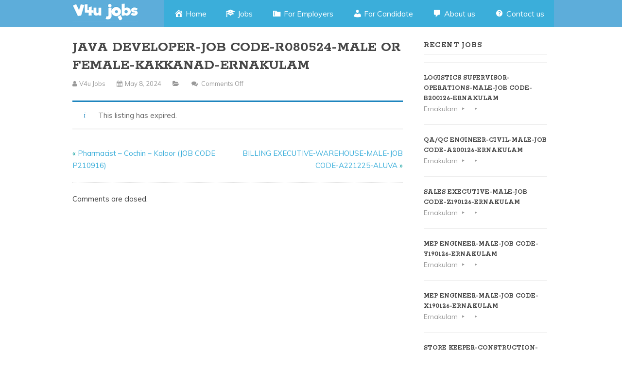

--- FILE ---
content_type: text/html; charset=UTF-8
request_url: https://v4ujobs.com/job/java-developer-job-code-r080524-male-or-female-kakkanad-ernakulam/
body_size: 4565
content:
<!DOCTYPE html>
<!--[if IE 6]>
<html id="ie6" lang="en-US">
<![endif]-->
<!--[if IE 7]>
<html id="ie7" lang="en-US">
<![endif]-->
<!--[if IE 8]>
<html id="ie8" lang="en-US">
<![endif]-->
<!--[if !(IE 6) | !(IE 7) | !(IE 8)  ]><!-->
<html lang="en-US">
<!--<![endif]-->
<head>
	<meta charset="UTF-8" />
	<meta name="viewport" content="width=device-width, user-scalable=no, initial-scale=1.0, minimum-scale=1.0, maximum-scale=1.0"><meta name="google-site-verification" content="WEIKmoco7IA8sh7pYUDMT6LmM-weWEV9JbRRqZ3Hfb4" />
	<meta http-equiv="X-UA-Compatible" content="IE=edge,chrome=1" />
	<link rel="profile" href="https://gmpg.org/xfn/11" />
	<link rel="pingback" href="https://v4ujobs.com/xmlrpc.php" />


<!--[if lt IE 9]>
<script src="<wzzphp echo get_template_directory_uri(); ?>/js/html5shiv.js" type="text/javascript"></script>
<![endif]-->
<title>JAVA DEVELOPER-JOB CODE-R080524-MALE OR FEMALE-KAKKANAD-ERNAKULAM &#8211; v4u jobs</title>
<meta name='robots' content='max-image-preview:large, noindex, follow' />
<link rel='dns-prefetch' href='//fonts.googleapis.com' />
<link rel='dns-prefetch' href='//s.w.org' />
<link rel="alternate" type="application/rss+xml" title="v4u jobs &raquo; Feed" href="https://v4ujobs.com/feed/" />
<link rel="alternate" type="application/rss+xml" title="v4u jobs &raquo; Comments Feed" href="https://v4ujobs.com/comments/feed/" />
		<script type="text/javascript">
			window._wpemojiSettings = {"baseUrl":"https:\/\/s.w.org\/images\/core\/emoji\/13.1.0\/72x72\/","ext":".png","svgUrl":"https:\/\/s.w.org\/images\/core\/emoji\/13.1.0\/svg\/","svgExt":".svg","source":{"concatemoji":"https:\/\/v4ujobs.com\/wp-includes\/js\/wp-emoji-release.min.js?ver=5.8"}};
			!function(e,a,t){var n,r,o,i=a.createElement("canvas"),p=i.getContext&&i.getContext("2d");function s(e,t){var a=String.fromCharCode;p.clearRect(0,0,i.width,i.height),p.fillText(a.apply(this,e),0,0);e=i.toDataURL();return p.clearRect(0,0,i.width,i.height),p.fillText(a.apply(this,t),0,0),e===i.toDataURL()}function c(e){var t=a.createElement("script");t.src=e,t.defer=t.type="text/javascript",a.getElementsByTagName("head")[0].appendChild(t)}for(o=Array("flag","emoji"),t.supports={everything:!0,everythingExceptFlag:!0},r=0;r<o.length;r++)t.supports[o[r]]=function(e){if(!p||!p.fillText)return!1;switch(p.textBaseline="top",p.font="600 32px Arial",e){case"flag":return s([127987,65039,8205,9895,65039],[127987,65039,8203,9895,65039])?!1:!s([55356,56826,55356,56819],[55356,56826,8203,55356,56819])&&!s([55356,57332,56128,56423,56128,56418,56128,56421,56128,56430,56128,56423,56128,56447],[55356,57332,8203,56128,56423,8203,56128,56418,8203,56128,56421,8203,56128,56430,8203,56128,56423,8203,56128,56447]);case"emoji":return!s([10084,65039,8205,55357,56613],[10084,65039,8203,55357,56613])}return!1}(o[r]),t.supports.everything=t.supports.everything&&t.supports[o[r]],"flag"!==o[r]&&(t.supports.everythingExceptFlag=t.supports.everythingExceptFlag&&t.supports[o[r]]);t.supports.everythingExceptFlag=t.supports.everythingExceptFlag&&!t.supports.flag,t.DOMReady=!1,t.readyCallback=function(){t.DOMReady=!0},t.supports.everything||(n=function(){t.readyCallback()},a.addEventListener?(a.addEventListener("DOMContentLoaded",n,!1),e.addEventListener("load",n,!1)):(e.attachEvent("onload",n),a.attachEvent("onreadystatechange",function(){"complete"===a.readyState&&t.readyCallback()})),(n=t.source||{}).concatemoji?c(n.concatemoji):n.wpemoji&&n.twemoji&&(c(n.twemoji),c(n.wpemoji)))}(window,document,window._wpemojiSettings);
		</script>
		<style type="text/css">
img.wp-smiley,
img.emoji {
	display: inline !important;
	border: none !important;
	box-shadow: none !important;
	height: 1em !important;
	width: 1em !important;
	margin: 0 .07em !important;
	vertical-align: -0.1em !important;
	background: none !important;
	padding: 0 !important;
}
</style>
	<link rel='stylesheet' id='dashicons-css'  href='https://v4ujobs.com/wp-includes/css/dashicons.min.css?ver=5.8' type='text/css' media='all' />
<link rel='stylesheet' id='menu-icons-extra-css'  href='https://v4ujobs.com/wp-content/plugins/menu-icons/css/extra.min.css?ver=0.12.9' type='text/css' media='all' />
<link rel='stylesheet' id='wp-block-library-css'  href='https://v4ujobs.com/wp-includes/css/dist/block-library/style.min.css?ver=5.8' type='text/css' media='all' />
<link rel='stylesheet' id='job-alerts-frontend-css'  href='https://v4ujobs.com/wp-content/plugins/wp-job-manager-alerts/assets/css/frontend.css?ver=5.8' type='text/css' media='all' />
<link rel='stylesheet' id='wp-job-manager-applications-frontend-css'  href='https://v4ujobs.com/wp-content/plugins/wp-job-manager-applications/assets/css/frontend.css?ver=5.8' type='text/css' media='all' />
<link rel='stylesheet' id='select2-css'  href='https://v4ujobs.com/wp-content/plugins/wp-job-manager/assets/lib/select2/select2.min.css?ver=4.0.10' type='text/css' media='all' />
<link rel='stylesheet' id='wp-job-manager-frontend-css'  href='https://v4ujobs.com/wp-content/plugins/wp-job-manager/assets/dist/css/frontend.css?ver=236c4df3818affbbe6ace90d15f27b79' type='text/css' media='all' />
<link rel='stylesheet' id='style-css'  href='https://v4ujobs.com/wp-content/themes/v4ujobs/style.css?ver=5.8' type='text/css' media='all' />
<link rel='stylesheet' id='googleFonts-css'  href='//fonts.googleapis.com/css?family=Muli%7CRokkitt%3A700&#038;ver=5.8' type='text/css' media='all' />
<link rel='stylesheet' id='font-awesome-css'  href='https://v4ujobs.com/wp-content/plugins/menu-icons/vendor/codeinwp/icon-picker/css/types/font-awesome.min.css?ver=4.7.0' type='text/css' media='all' />
<link rel="https://api.w.org/" href="https://v4ujobs.com/wp-json/" /><link rel="alternate" type="application/json" href="https://v4ujobs.com/wp-json/wp/v2/job-listings/182615" /><link rel="EditURI" type="application/rsd+xml" title="RSD" href="https://v4ujobs.com/xmlrpc.php?rsd" />
<link rel="wlwmanifest" type="application/wlwmanifest+xml" href="https://v4ujobs.com/wp-includes/wlwmanifest.xml" /> 
<meta name="generator" content="WordPress 5.8" />
<link rel='shortlink' href='https://v4ujobs.com/?p=182615' />
<link rel="alternate" type="application/json+oembed" href="https://v4ujobs.com/wp-json/oembed/1.0/embed?url=https%3A%2F%2Fv4ujobs.com%2F%3Fpost_type%3Djob_listing%26p%3D182615" />
<link rel="alternate" type="text/xml+oembed" href="https://v4ujobs.com/wp-json/oembed/1.0/embed?url=https%3A%2F%2Fv4ujobs.com%2F%3Fpost_type%3Djob_listing%26p%3D182615&#038;format=xml" />
<title>JAVA DEVELOPER-JOB CODE-R080524-MALE OR FEMALE-KAKKANAD-ERNAKULAM | v4u jobs</title>
</head>
<body class="job_listing-template-default single single-job_listing postid-182615 v4ujobs-theme">
	
<div id="top-wrap">
<div id="top-inner">
	<header id="branding" class="site-header" role="banner">
			<h1 id="logo"><a href=""><img src="https://v4ujobs.com/wp-content/uploads/2016/02/v4ujobs-logo.png">
</a></h1>


		
	<nav id="site-navigation" class="main-navigation" role="navigation">
		<h1 class="menu-toggle">Menu</h1>
		<a class="skip-link screen-reader-text" href="#content">Skip to content</a>

		<div class="menu-menu-1-container"><ul id="menu-menu-1" class="menu"><li id="menu-item-10" class="menu-item menu-item-type-custom menu-item-object-custom menu-item-home menu-item-10"><a href="https://v4ujobs.com/"><i class="_mi _before dashicons dashicons-admin-home" aria-hidden="true"></i><span>Home</span></a></li>
<li id="menu-item-12" class="menu-item menu-item-type-post_type menu-item-object-page menu-item-12"><a href="https://v4ujobs.com/jobs/"><i class="_mi _before dashicons dashicons-welcome-learn-more" aria-hidden="true"></i><span>Jobs</span></a></li>
<li id="menu-item-16" class="menu-item menu-item-type-custom menu-item-object-custom menu-item-has-children menu-item-16"><a href="#"><i class="_mi _before dashicons dashicons-category" aria-hidden="true"></i><span>For Employers</span></a>
<ul class="sub-menu">
	<li id="menu-item-13" class="menu-item menu-item-type-post_type menu-item-object-page menu-item-13"><a href="https://v4ujobs.com/post-a-job/"><i class="_mi _before dashicons dashicons-welcome-write-blog" aria-hidden="true"></i><span>Post a Job</span></a></li>
	<li id="menu-item-11" class="menu-item menu-item-type-post_type menu-item-object-page menu-item-11"><a href="https://v4ujobs.com/job-dashboard/"><i class="_mi _before dashicons dashicons-dashboard" aria-hidden="true"></i><span>Job Dashboard</span></a></li>
</ul>
</li>
<li id="menu-item-2272" class="menu-item menu-item-type-custom menu-item-object-custom menu-item-has-children menu-item-2272"><a href="#"><i class="_mi _before dashicons dashicons-admin-users" aria-hidden="true"></i><span>For Candidate</span></a>
<ul class="sub-menu">
	<li id="menu-item-2273" class="menu-item menu-item-type-post_type menu-item-object-page menu-item-2273"><a href="https://v4ujobs.com/resume-submit/"><i class="_mi _before dashicons dashicons-format-aside" aria-hidden="true"></i><span>Submit Resume</span></a></li>
	<li id="menu-item-2277" class="menu-item menu-item-type-post_type menu-item-object-page menu-item-2277"><a href="https://v4ujobs.com/candidate-dashboard/"><i class="_mi _before dashicons dashicons-admin-generic" aria-hidden="true"></i><span>Candidate Dashboard</span></a></li>
</ul>
</li>
<li id="menu-item-24" class="menu-item menu-item-type-post_type menu-item-object-page menu-item-has-children menu-item-24"><a href="https://v4ujobs.com/about-us/"><i class="_mi _before dashicons dashicons-admin-comments" aria-hidden="true"></i><span>About us</span></a>
<ul class="sub-menu">
	<li id="menu-item-29" class="menu-item menu-item-type-post_type menu-item-object-page menu-item-29"><a href="https://v4ujobs.com/recruitment-policy/"><i class="_mi _before dashicons dashicons-align-left" aria-hidden="true"></i><span>Recruitment Policy</span></a></li>
</ul>
</li>
<li id="menu-item-25" class="menu-item menu-item-type-post_type menu-item-object-page menu-item-25"><a href="https://v4ujobs.com/contact-us/"><i class="_mi _before dashicons dashicons-editor-help" aria-hidden="true"></i><span>Contact us</span></a></li>
</ul></div>	</nav><!-- #site-navigation -->
		
	</header>
<div class="clear"></div>
</div>
</div>
<div id="wrap">	

<div id="main">
	
	<section id="content">
		
			
		<article id="post-182615" class="post-182615 job_listing type-job_listing status-expired hentry">
			
			<h1 class="post-title">JAVA DEVELOPER-JOB CODE-R080524-MALE OR FEMALE-KAKKANAD-ERNAKULAM</h1>
						
			<div class="entrymeta">
	<p><i class="fa fa-user"></i> <span>v4u jobs</span> <i class="fa fa-calendar"></i> <span>May 8, 2024</span> <i class="fa fa-folder-open"></i> <span></span> <i class="fa fa-comments"></i> <span><span>Comments Off<span class="screen-reader-text"> on JAVA DEVELOPER-JOB CODE-R080524-MALE OR FEMALE-KAKKANAD-ERNAKULAM</span></span></span></p>
</div>
			
			<div class="single_job_listing" itemscope itemtype="http://schema.org/JobPosting">
	<meta itemprop="title" content="JAVA DEVELOPER-JOB CODE-R080524-MALE OR FEMALE-KAKKANAD-ERNAKULAM" />

			<div class="job-manager-info">This listing has expired.</div>
	</div>

			
			<div class="p-tags"></div>
			
			<nav class="post-navigation">
				<div class="nav-previous">&laquo; <a href="https://v4ujobs.com/job/pharmacist-cochin-kaloor-job-code-p210916/" rel="prev">Pharmacist – Cochin &#8211; Kaloor (JOB CODE P210916)</a></div>
				<div class="nav-next"><a href="https://v4ujobs.com/job/billing-executive-warehouse-male-job-code-a221225-aluva/" rel="next">BILLING EXECUTIVE-WAREHOUSE-MALE-JOB CODE-A221225-ALUVA</a> &raquo;</div>
				<div class="clear"></div>
			</nav>
			
		</article>

	  


			<!-- If comments are closed. -->
		<p class="nocomments">Comments are closed.</p>

	
	
	  	
	</section>
	
<section id="sidebar">
	
	
			
			
			<aside id="widget_recent_jobs-2" class="widget job_manager widget_recent_jobs">
			<h4>Recent Jobs</h4>
			<ul class="job_listings">

				
					<li class="post-191544 job_listing type-job_listing status-publish hentry">
	<a href="https://v4ujobs.com/job/logistics-supervisor-operations-male-job-code-b200126-ernakulam/">
		<div class="position">
			<h3>LOGISTICS SUPERVISOR-OPERATIONS-MALE-JOB CODE-B200126-ERNAKULAM</h3>
		</div>
		<ul class="meta">
			<li class="location">Ernakulam</li>
			<li class="company"></li>
			<li class="job-type "></li>
		</ul>
	</a>
</li>
				
					<li class="post-191543 job_listing type-job_listing status-publish hentry">
	<a href="https://v4ujobs.com/job/qa-qc-engineer-civil-male-job-code-a200126-ernakulam/">
		<div class="position">
			<h3>QA/QC ENGINEER-CIVIL-MALE-JOB CODE-A200126-ERNAKULAM</h3>
		</div>
		<ul class="meta">
			<li class="location">Ernakulam</li>
			<li class="company"></li>
			<li class="job-type "></li>
		</ul>
	</a>
</li>
				
					<li class="post-191541 job_listing type-job_listing status-publish hentry">
	<a href="https://v4ujobs.com/job/sales-executive-male-job-code-z190126-ernakulam/">
		<div class="position">
			<h3>SALES EXECUTIVE-MALE-JOB CODE-Z190126-ERNAKULAM</h3>
		</div>
		<ul class="meta">
			<li class="location">Ernakulam</li>
			<li class="company"></li>
			<li class="job-type "></li>
		</ul>
	</a>
</li>
				
					<li class="post-191540 job_listing type-job_listing status-publish hentry">
	<a href="https://v4ujobs.com/job/mep-engineer-male-job-code-y190126-ernakulam/">
		<div class="position">
			<h3>MEP ENGINEER-MALE-JOB CODE-Y190126-ERNAKULAM</h3>
		</div>
		<ul class="meta">
			<li class="location">Ernakulam</li>
			<li class="company"></li>
			<li class="job-type "></li>
		</ul>
	</a>
</li>
				
					<li class="post-191539 job_listing type-job_listing status-publish hentry">
	<a href="https://v4ujobs.com/job/mep-engineer-male-job-code-x190126-ernakulam/">
		<div class="position">
			<h3>MEP ENGINEER-MALE-JOB CODE-X190126-ERNAKULAM</h3>
		</div>
		<ul class="meta">
			<li class="location">Ernakulam</li>
			<li class="company"></li>
			<li class="job-type "></li>
		</ul>
	</a>
</li>
				
					<li class="post-191538 job_listing type-job_listing status-publish hentry">
	<a href="https://v4ujobs.com/job/store-keeper-construction-male-job-code-w190126-ernakulam/">
		<div class="position">
			<h3>STORE KEEPER-CONSTRUCTION-MALE-JOB CODE-W190126-ERNAKULAM</h3>
		</div>
		<ul class="meta">
			<li class="location">Ernakulam</li>
			<li class="company"></li>
			<li class="job-type "></li>
		</ul>
	</a>
</li>
				
					<li class="post-191537 job_listing type-job_listing status-publish hentry">
	<a href="https://v4ujobs.com/job/project-engineer-civil-male-job-code-v190126-ernakulam/">
		<div class="position">
			<h3>PROJECT ENGINEER-CIVIL-MALE-JOB CODE-V190126-ERNAKULAM</h3>
		</div>
		<ul class="meta">
			<li class="location">Ernakulam</li>
			<li class="company"></li>
			<li class="job-type "></li>
		</ul>
	</a>
</li>
				
					<li class="post-191536 job_listing type-job_listing status-publish hentry">
	<a href="https://v4ujobs.com/job/site-engineer-civil-male-job-code-u190126-ernakulam/">
		<div class="position">
			<h3>SITE ENGINEER-CIVIL-MALE-JOB CODE-U190126-ERNAKULAM</h3>
		</div>
		<ul class="meta">
			<li class="location">Ernakulam</li>
			<li class="company"></li>
			<li class="job-type "></li>
		</ul>
	</a>
</li>
				
					<li class="post-191535 job_listing type-job_listing status-publish hentry">
	<a href="https://v4ujobs.com/job/qs-engineer-civil-male-job-code-t190126-ernakulam/">
		<div class="position">
			<h3>QS ENGINEER-CIVIL-MALE-JOB CODE-T190126-ERNAKULAM</h3>
		</div>
		<ul class="meta">
			<li class="location">Ernakulam</li>
			<li class="company"></li>
			<li class="job-type "></li>
		</ul>
	</a>
</li>
				
					<li class="post-191534 job_listing type-job_listing status-publish hentry">
	<a href="https://v4ujobs.com/job/qs-engineer-civil-male-or-female-job-code-s190126-ernakulam/">
		<div class="position">
			<h3>QS ENGINEER-CIVIL-MALE OR FEMALE-JOB CODE-S190126-ERNAKULAM</h3>
		</div>
		<ul class="meta">
			<li class="location">Ernakulam</li>
			<li class="company"></li>
			<li class="job-type "></li>
		</ul>
	</a>
</li>
				
			</ul>

			</aside>
			
</section>
</div><!-- end of main div -->

	<footer>
		<p>&copy; 2026 v4u jobs. All rights reserved, <a rel="nofollow" href="http://www.v4ujobs.com/">v4ujobs.com</a> | <a href="http://www.v4ujobs.com/sitemap.xml">Sitemap</a></p>	</footer>
	
</div><!-- !wrap -->
<script>
  (function(i,s,o,g,r,a,m){i['GoogleAnalyticsObject']=r;i[r]=i[r]||function(){
  (i[r].q=i[r].q||[]).push(arguments)},i[r].l=1*new Date();a=s.createElement(o),
  m=s.getElementsByTagName(o)[0];a.async=1;a.src=g;m.parentNode.insertBefore(a,m)
  })(window,document,'script','//www.google-analytics.com/analytics.js','ga');

  ga('create', 'UA-30885645-7', 'auto');
  ga('send', 'pageview');

</script>
<script type='text/javascript' src='https://v4ujobs.com/wp-content/themes/v4ujobs/js/navigation.js?ver=20120206' id='elmax_navigation-js'></script>
<script type='text/javascript' src='https://v4ujobs.com/wp-content/themes/v4ujobs/js/skip-link-focus-fix.js?ver=20130115' id='elmax-skip-link-focus-fix-js'></script>
<script type='text/javascript' src='https://v4ujobs.com/wp-includes/js/wp-embed.min.js?ver=5.8' id='wp-embed-js'></script>

<script defer src="https://static.cloudflareinsights.com/beacon.min.js/vcd15cbe7772f49c399c6a5babf22c1241717689176015" integrity="sha512-ZpsOmlRQV6y907TI0dKBHq9Md29nnaEIPlkf84rnaERnq6zvWvPUqr2ft8M1aS28oN72PdrCzSjY4U6VaAw1EQ==" data-cf-beacon='{"version":"2024.11.0","token":"1e94447ef07946d1831eb0a164916b59","r":1,"server_timing":{"name":{"cfCacheStatus":true,"cfEdge":true,"cfExtPri":true,"cfL4":true,"cfOrigin":true,"cfSpeedBrain":true},"location_startswith":null}}' crossorigin="anonymous"></script>
</body>
</html>


--- FILE ---
content_type: text/css
request_url: https://v4ujobs.com/wp-content/themes/v4ujobs/style.css?ver=5.8
body_size: 5916
content:
/*
Theme Name: v4ujobs Theme	
Theme URI: http://v4ujobs.com
Author: Sarankumar 
Author URI: http://yatramantra.com
Description: v4ujobs is a clean responsive WordPress theme for your regular blogs. It comes with a 2 column layout with a minimal yet elegant design. This is a free & gpl theme, so do whatever you want with it.
Tags: responsive-layout, two-columns, fixed-layout, black, green, white, custom-menu, translation-ready, right-sidebar, threaded-comments, sticky-post, custom-background, featured-images
Version: 1.5
Text Domain: v4ujobs
*/


/* Reset and Normalize 
-------------------------------------------------------------- */
html, body, div, span, applet, object, iframe, h1, h2, h3, h4, h5, h6, p, blockquote, pre, a, abbr, acronym, address, big, cite, code, del, dfn, em, img, ins, kbd, q, s, samp, small, strike, strong, sub, sup, tt, var, b, u, i, center, dl, dt, dd, ol, ul, li, fieldset, form, label, legend, table, caption, tbody, tfoot, thead, tr, th, td, article, aside, canvas, details, embed, figure, figcaption, footer, header, hgroup, menu, nav, output, ruby, section, summary, time, mark, audio, video {
	border: 0;
	font-family: inherit;
	font-size: 100%;
	font-style: inherit;
	font-weight: inherit;
	margin: 0;
	outline: 0;
	padding: 0;
	vertical-align: baseline;
}
html {
	font-size: 62.5%; /* Corrects text resizing oddly in IE6/7 when body font-size is set using em units http://clagnut.com/blog/348/#c790 */
	overflow-y: scroll; /* Keeps page centred in all browsers regardless of content height */
	-webkit-text-size-adjust: 100%; /* Prevents iOS text size adjust after orientation change, without disabling user zoom */
	-ms-text-size-adjust: 100%; /* www.456bereastreet.com/archive/201012/controlling_text_size_in_safari_for_ios_without_disabling_user_zoom/ */
}
article, aside, details, figcaption, figure, footer, header, hgroup, nav, section {
	display: block;
}
.fb-like fb_iframe_widget span{width:500px!important;}
ol, ul {
	list-style: none;
}
table { /* tables still need 'cellspacing="0"' in the markup */
	border-collapse: separate;
	border-spacing: 0;
}
caption, th, td {
	font-weight: normal;
	text-align: left;
}
blockquote:before, blockquote:after,
q:before, q:after {
	content: "";
}
blockquote, q {
	quotes: "" "";
}
a:focus {
	outline: thin dotted;
}
a:hover,
a:active { /* Improves readability when focused and also mouse hovered in all browsers people.opera.com/patrickl/experiments/keyboard/test */
	outline: 0;
}
a img {
	border: 0;
}

/* Text meant only for screen readers */
.screen-reader-text {
	clip: rect(1px, 1px, 1px, 1px);
	position: absolute !important;
}

.screen-reader-text:hover,
.screen-reader-text:active,
.screen-reader-text:focus {
	background-color: #f1f1f1;
	border-radius: 2px;
	box-shadow: 0 0 2px 2px rgba(0, 0, 0, 0.6);
	clip: auto !important;
	color: #21759b;
	display: block;
	font-size: 14px;
	font-weight: bold;
	height: auto;
	left: 5px;
	line-height: normal;
	padding: 15px 23px 14px;
	text-decoration: none;
	top: 5px;
	width: auto;
	z-index: 100000; /* Above WP toolbar */
}

/* Global 
---------------------------------------------*/
body {background: #fff;}
body,
button,
input,
select,
textarea {
	-moz-font-smoothing:antialiased;
	-webkit-font-smoothing:antialiased;
	color: #3a3a3a;
	font-family: 'Muli', sans-serif;
	font-size: 15px; /* pixels are needed for IE 8 and lower :( */
	font-size: 1.5rem; /* Snooka explains font resizing using rem - http://snook.ca/archives/html_and_css/font-size-with-rem */
	line-height: 1.5;
}
/* This silliness below is needed here if we use rems because Chrome is being a dick lately
* https://code.google.com/p/chromium/issues/detail?id=320754
*/
p, ul, ol, table, td, th, dl, dd, dt {
	font-size: 15px; 
	font-size: 1.5rem;
}

/* Headings */
h1,h2,h3,h4,h5,h6 {
	clear: both;
}
hr {
	background-color: #ccc;
	border: 0;
	height: 1px;
	margin-bottom: 1.5em;
}

/* Text elements */
ul, ol {
	margin: 0 0 1.5em 2em;
}
ul {
	list-style: disc;
}
ol {
	list-style: decimal;
}
ul ul, ol ol, ul ol, ol ul {
	margin-bottom: 0;
	margin-left: 1.5em;
}
dt {
	font-weight: bold;
}
dd {
	margin: 0 1.5em 1.5em;
}
b, strong {
	font-weight: bold;
}
dfn, cite, em, i {
	font-style: italic;
}
blockquote {
	margin: 0 1.5em;
}
address {
	margin: 0 0 1.5em;
}
pre {
	background: #eee;
	font-family: "Courier 10 Pitch", Courier, monospace;
	font-size: 15px;
	font-size: 1.5rem;
	line-height: 1.6;
	margin-bottom: 1.6em;
	padding: 1.6em;
	overflow: auto;
	max-width: 100%;
}
code, kbd, tt, var {
	font: 15px Monaco, Consolas, "Andale Mono", "DejaVu Sans Mono", monospace;
}
abbr, acronym {
	border-bottom: 1px dotted #666;
	cursor: help;
}
mark, ins {
	background: #fff9c0;
	text-decoration: none;
}
sup,
sub {
	font-size: 75%;
	height: 0;
	line-height: 0;
	position: relative;
	vertical-align: baseline;
}
sup {
	bottom: 1ex;
}
sub {
	top: .5ex;
}
small {
	font-size: 75%;
}
big {
	font-size: 125%;
}
figure {
	margin: 0;
}
table {
	margin: 0 0 1.5em;
	width: 100%;
}
th {
	font-weight: bold;
}
td, th {
	padding: 3px 5px;
}
table {
    border: 1px solid #ddd !important;
    border-collapse: collapse;
}
table td, table th {
    border: 1px solid #ddd !important;
    padding: 5px 10px;
    font-size: 14px;
}
table thead {
    background: #eee;
}
table, td, th, dl, dd, dt {
    line-height: 1.8em;
}
.clear {
    clear: both;
    float: none;
}

/* Forms and buttons 
-----------------------------------------*/
button,
input,
select,
textarea {
	font-size: 100%; /* Corrects font size not being inherited in all browsers */
	margin: 0; /* Addresses margins set differently in IE6/7, F3/4, S5, Chrome */
	vertical-align: baseline; /* Improves appearance and consistency in all browsers */
	*vertical-align: middle; /* Improves appearance and consistency in all browsers */
}
button,
input {
	line-height: normal; /* Addresses FF3/4 setting line-height using !important in the UA stylesheet */
	*overflow: visible;  /* Corrects inner spacing displayed oddly in IE6/7 */
}

/* Media 
-----------------------------------------*/
embed,
iframe,
object {
	/* max-width: 100%; */
}
#branding img,
#main img,
img[class*="align"],
img[class*="wp-image-"] {
	height: auto; /* Make sure images with WordPress-added height and width attributes are scaled correctly */
}
#branding img,
#main img,
img.size-full {
	max-width: 100%;
	/* width: auto; *//* Prevent stretching of full-size images with height and width attributes in IE8 */
}

/* Forms and Buttons 
----------------------------------------------*/
button,
html input[type="button"],
input[type="reset"],
input[type="submit"] {
	cursor: pointer; /* Improves usability and consistency of cursor style between image-type 'input' and others */
	-webkit-appearance: button; /* Corrects inability to style clickable 'input' types in iOS */
}
input[type="checkbox"],
input[type="radio"] {
	box-sizing: border-box; /* Addresses box sizing set to content-box in IE8/9 */
	padding: 0; /* Addresses excess padding in IE8/9 */
}
input[type="search"] {
	-webkit-appearance: textfield; /* Addresses appearance set to searchfield in S5, Chrome */
	-moz-box-sizing: content-box;
	-webkit-box-sizing: content-box; /* Addresses box sizing set to border-box in S5, Chrome (include -moz to future-proof) */
	box-sizing: content-box;
}
input[type="search"]::-webkit-search-decoration { /* Corrects inner padding displayed oddly in S5, Chrome on OSX */
	-webkit-appearance: none;
}
button::-moz-focus-inner,
input::-moz-focus-inner { /* Corrects inner padding and border displayed oddly in FF3/4 www.sitepen.com/blog/2008/05/14/the-devils-in-the-details-fixing-dojos-toolbar-buttons/ */
	border: 0;
	padding: 0;
}
textarea {
	overflow: auto; /* Removes default vertical scrollbar in IE6/7/8/9 */
	vertical-align: top; /* Improves readability and alignment in all browsers */
}
select {width: 100%;}

/* Image Alignment
----------------------------------------------*/
.alignleft {
	display: inline;
	float: left;
	margin: 0 0.625em 0.625em 0;
}
.alignright {
	display: inline;
	float: right;
	margin: 0 0 0.625em 0.625em;
}
.aligncenter {
	clear: both;
	display: block;
	margin: 0 auto 0.625em;
}
.wp-caption {
	background: #fff;	
	border: 1px solid #f9f9f9;
	margin-bottom: 0.625em;
	max-width: 100%;
	padding: 0.25em;
}
.wp-caption img {
	display: block;
	margin: 1.2% auto 0;
	max-width: 98%;
}	
.wp-caption-text {
	color: #aaa;	
	font-size: 13px;
	font-size: 1.3rem;
	text-align: center;
}	
.wp-caption .wp-caption-text {
	margin: 0.8075em 0;
}

/* General Styles 
----------------------------------------------*/
/* let's clear some floats */
.clearfix:before, .clearfix:after { content: "\0020"; display: block; height: 0; overflow: hidden; }  
.clearfix:after { clear: both; }  
.clearfix { zoom: 1; }

a {
	color: #3baeda;
	cursor: pointer;
	text-decoration: none;
	-o-transition: .2s;
	-ms-transition: .2s;
	-moz-transition: .2s;
	-webkit-transition: .2s;
	transition: .2s;
}
a:hover,
a:focus,
a:active {
	color: #067D7D;
}
p {
	margin: 0;
	margin-bottom: 1.5em;
	word-wrap: break-word;
}
h1,h2,h3,h4,h5,h6 {
	color: #474747;
	font-family: 'Rokkitt', serif;
	font-weight: 400;
}
h1 {
	font-size: 30px;
	font-size: 3.0rem;
	line-height: 1.75em; 
	margin: 0 0 0.625em;
}
h1.post-title {
	margin: 0 0 0.1em;
	line-height: 1.25em;
}
h1.page-title {
margin: 0 0 0.2em;
line-height: 1.25em;
}
h2,h2 a,h3,h4,h5,h6 {
	font-size: 22px;
	font-size: 2.2rem;
	line-height: 1.25em;
	margin: 0.625em 0;
}
h2.entry-title a {
	text-decoration: none;
}
h2.entry-title, h2.entry-title a {
	font-size: 3rem;
	margin-bottom: 0.1em !important;
	margin-top: 0 !important;
}
h2.entry-title a:hover {
	color:#333;
}
blockquote {
color: #555;
font-size: 15px;
font-size: 1.5rem;
font-style: italic;
font-family: Georgia, Times, 'Times New Roman', serif;
line-height: 2.525em;
margin: 0.925em 0;
padding: 0.925em 0;
}
blockquote:before {
	color: #7d7373;
	content: "\f10d";
	font-family: FontAwesome;
	font-size: 25px;
	position:absolute;
}
blockquote p {
    position:relative !important;
    margin: 23px 0 0 37px !important;
	font-size: 22px;
	font-size: 2.2rem;
}
blockquote p cite {
text-transform: uppercase;
font-size: 18px;
font-size: 1.8rem;
display: block;
font-size: 11px;
}

/* Main Layout
 * The main container here is set to 1000px
 * If you choose to set this to a different size, make sure you update the
 * media query so that when you are at this breakpoint the container is set to 100%.
-----------------------------------------------------------------------------------*/
#top-wrap {
	margin: 0;
	padding: 0;
	width: 100%;
	background: #5DADDA;
}
#top-inner {
	margin: 0 auto;
	padding: 0;
	width: 1000px;
}
#branding {
	float: none;	
	height: auto;
	position: relative;
	width: 100%;
}
#branding img {
	height: auto;
	margin-bottom: -7px;
	width: 100%;
}
#logo {
	display: block;
	float: left;
	margin: 0.14em 0 0 .3em;
}
#logo a {
	font-size: 30px;
	font-size: 3.0rem;
	font-weight: bold;
	line-height: 1.5em;
	color: #fff;
	letter-spacing: 0.2rem;
	text-decoration: none;
	text-transform: uppercase;
}
#logo a:hover { color:#eee;}
#tagline {
	display: none;
}

/* Social Media icons
 * These are positioned absolutely right now. If you move them
 * to the sidebar or footer, just get rid of that. 
------------------------------------------------------ */
.social-media {
	list-style: none;
	position: absolute;
	top: 10px; right: 10px;	
}
.social-media li {
	float: left;
	padding: 0 5px;
	position: relative;
}
.social-media a {
	display: block;
	height: 24px;
	width: 24px;
}

/* Primary Navigation
-------------------------------------------------------------- */
.main-navigation {
	background: #3BAEDA;
	display: block;
	float: right;
	margin: 0 auto;
}
.main-navigation ul {
	list-style: none;
	margin: 0;
	padding: 0;
}
.main-navigation li {
	float: left;
	position: relative;
}
.main-navigation a {
	color: #fff;
	display: block;
	font-size: 16px;
	font-size: 1.6rem;
	font-weight: normal;
	line-height: 2.5em;
	padding: 0.5em 1.25em;
	text-decoration: none;
}
.main-navigation ul ul {
	-moz-box-shadow: 0 3px 3px rgba(0,0,0,0.2);
	-webkit-box-shadow: 0 3px 3px rgba(0,0,0,0.2);
	box-shadow: 0 3px 3px rgba(0,0,0,0.2);
	display: none;
	float: left;
	margin: 0;
	position: absolute;
	left: 0;
	width: 188px;
	z-index: 99999;
}
.main-navigation ul ul ul {
	left: 100%;
	top: 0;
}
.main-navigation ul ul a {
	background: #3BAEDA;
	color: #fff;
	height: auto;
	line-height: 1.4em;
	padding: 10px;
	width: 168px;
}

.main-navigation li:hover > a,
.main-navigation ul ul :hover > a,
.main-navigation a:focus {
	background: #42AED8;
	color: #fff;
}
.main-navigation ul li:hover > ul {
	display: block;
}
.main-navigation .current-menu-item > a,
.main-navigation .current-menu-ancestor > a,
.main-navigation .current_page_item > a,
.main-navigation .current_page_ancestor > a {
	/* background: #27343A; */
}

/* Small menu */
.menu-toggle {
	display: none;
	cursor: pointer;
}
.main-small-navigation > ul {
	display: none;
}

#wrap {
	margin: 0 auto;
	padding: 0;
	width: 1000px;
}

/* Main Body Content Area 
-----------------------------------------------------------*/
#main {
	float: left;
	width: 100%;
}
#content {
	float: left;
	width: 68%;
	padding: 1.5em 0.625em;
	line-height: 1.7em;
}

/* Main body blog content formatting
--------------------------------------------------------------*/
.hentry {
	padding: 0;
	margin-bottom: 1.4em;
	border-bottom: dotted 1px #d4d4d4;
	overflow: hidden;
}
.home .hentry, .archive .hentry {
	padding: 0 0 1.2em;
	margin-bottom: 2.5em;
	border-bottom: dotted 1px #d4d4d4;
	position: relative;
}
.hentry ul,
.hentry ol {	
	margin: 0 1.25em 0.3125em; 
	padding: 0 1.25em 0.3125em; 
}
.hentry li {
    padding: 6px 0;
}
.sticky {}
.home .sticky-post {
    background: #099;
    color: #fff;
    padding: 1px 10px;
    position: absolute;
    right: 0;
    border-radius: 4px;
    font-size: 13px;
    top: 5px;
}
.paged .sticky-post {
    display: none !important;
}
.entrymeta {
color: #999;
padding: 0.225em 0 0.9em;
}
.entrymeta p {	
	font-size: 13px;
	font-size: 1.3rem;
	line-height: 1.125em; /* 18px / 16px */
	margin: 0.01em 0 0.65em; 
}
.entrymeta span {
    margin: 0px 20px 0 2px;
    text-transform: capitalize;
	line-height: 2em;
}
.entrymeta a {
    color: #999;
}
.entrymeta a:hover {
    color: #099;
}
span.read-more {
    clear: both;
    display: block;
}
span.read-more a {
    display: inline-block;
    background: #099;
    color: #fff;
    font-size: 14px;
    padding: 5px 10px;
    margin: 20px 0 0;
}
span.read-more a:hover {
    background: #028080;
}
.p-tags {
    margin: 20px 0;
}
.p-tags a {
    display: inline-block;
    background: #099;
    padding: 2px 10px;
    color: #fff;
    margin: 0 10px 0 0;
    font-size:13px;
}
.p-tags a:hover {
    background: #028686;
}
.post-navigation {
	padding: 0.5em 0 1.5em;
} 
.nav-previous {
	float: left;	
	text-align: left;
	width: 50%;
	color: #099;
}
.nav-next {
	float: right;	
	text-align: right;
	width: 50%;
	color: #099;
}

.post-thumb {
    margin: 0 0 20px;
}
.post-thumb img {
    width: 100% !important;
}
.post-thumb a img:hover {
	opacity: 0.8;
}

.post-navigation ul li a, .post-navigation ul li span {
display: block;
float: left;
background: #fff;
color: #099;
padding: 2px 10px;
margin: 0 15px 0 0;
border: 1px solid #099;
}
.post-navigation ul li a:hover {
	background: #099;
	color: #fff;
	border: 1px solid #099;
}
.post-navigation ul {
    clear: both;
    list-style: none;
    margin: 0;
    padding: 0;
}

.post-navigation ul li span.current {
    background: #099;
    color: #fff;
}
.post-navigation ul li a:hover {
    background: #099;
    color: #fff;
}

/* Sidebar Area 
-------------------------------------------*/
#sidebar {
	float: right;
	width: 25.4%;
	padding: 1.2em 0.9375em;
}
.widget {
	padding: 3.5% 0;
}
#sidebar h4 {
	border-bottom: 1px solid #d4d4d4;
	font-size: 16px;
	font-size: 1.6rem;
	margin: 0 0 1em; 
	padding: 0 0 0.5em;
	letter-spacing: 0.07em;
	text-transform: uppercase;	
}
#sidebar ul {
	list-style: none;
	margin-left:0;
}
#sidebar ul li {
	padding: 0.5em 0;
	font-size: 14px;
	font-size: 1.4rem;
}
#sidebar a {
	color: #4d4d4d;
	text-decoration: none;
}
#sidebar a:hover {
	color: #099;
}
#sidebar .tagcloud a {
    display: inline-block;
    color: #fff;
    background: #099;
    font-size: 13px !important;
    padding: 5px 10px;
    margin: 0 5px 5px 0;
}
#sidebar .tagcloud a:hover {
    background: #028080;
}
.widget_search label {
	display:none;
}
#wp-calendar caption {
    text-align: center;
    margin-bottom: 10px;
}

/* Footer area
------------------------------------------------------------*/
footer {
	border-top: 1px dotted #d4d4d4;
	clear: both;
	margin: 0 auto;
	text-align: center;
	width: 98%;
}
footer p {
	color: #d4d4d4;
	font-size: 14px;
	font-size: 1.4rem;
	padding: 2.2em 0 0;
}
footer a {
	color: #d4d4d4;
	text-decoration: none;
}
footer a:hover {
	color: #d4d4d4;
	text-decoration: underline;
}

/* Comments
----------------------------------------------- */
.bypostauthor {
}
.avatar {	
	display: block;
	float: left;
	padding: 0 1em 0.625em 0;
}		
#commentlist {
	padding: 1.25em 0;
}
.commentmetadata {
	margin-top: 0;
	font-size: 13px;
}
.commentmetadata a {
    color: #888;
}
span.says {
    display: none;
}
cite.fn {
    text-transform: capitalize;
    font-weight: bold;
    font-size: 15px;
    margin: 0 0 5px;
    display: block;
	padding: 20px 0 0;
}
ol#commentlist, ol#commentlist li {	
	list-style: none;
	margin:0; padding:0;
}
ol#commentlist li {
	border: 1px solid #eee;
	font-size: 14px; 
	font-size: 1.4rem;
	line-height: 1.25em;
	padding: 0.625em; 
	margin: 1em 0;
}
ol#commentlist ul li,
ol#commentlist ol li {
	border: none;
}
ol#commentlist ul li{
	list-style: disc;
}
ol#commentlist ol li {
	list-style: decimal;
}
ol#commentlist ul.children {
	margin: 0.625em 0.625em 0 1.25em;
	padding: 0;
}
ol#commentlist ul.children li {
	border: none;
	border-top: 1px solid #eee;
	list-style: none;
}
ol#commentlist li p {
	padding: 0;
	margin: 1em 0 0;
	font-size: 14px;
	display: block;
	line-height: 1.8em;
	clear: both;
}
.commentform {
	padding: 1.25em 0;
}
.commentform p {
	margin-bottom: 0.625em;
}
.comment-body {
    clear: both;
    overflow: hidden;
}
#commentlist .reply {clear:both;}
#commentlist .reply a {
background: #099;
color: #fff;
padding: 5px 10px;
display: block;
float: right;
}
#respond p {
    padding: 0 !important;
}
#commentform input {
    display: block;
    margin: 5px 0 0;
}
span.required {
    color: #EE5D5D;
}
#commentform textarea {
    margin:5px 0 !important;
        display:block;
}

/* Hides the content explaining what html tags are allowed*/
.form-allowed-tags {display: none;}

/* Forms and buttons 
--------------------------------*/
button,
html input[type="button"],
input[type="reset"],
input[type="submit"] {
	border: 1px solid #099;
	border-radius: 2px;
	background: #099;
	color: #fff;
	cursor: pointer; /* Improves usability and consistency of cursor style between image-type 'input' and others */
	-webkit-appearance: button; /* Corrects inability to style clickable 'input' types in iOS */
	font-size: 15px;
	font-size: 1.5rem;
	line-height: 1;
	padding: 0.5em 1em;
	text-transform: uppercase;
}
button:hover,
html input[type="button"]:hover,
input[type="reset"]:hover,
input[type="submit"]:hover,
button:focus,
html input[type="button"]:focus,
input[type="reset"]:focus,
input[type="submit"]:focus,
button:active,
html input[type="button"]:active,
input[type="reset"]:active,
input[type="submit"]:active {
	border-color: #066;
	background: #066;
}
input[type=password],
input[type=text],
textarea {
	color: #666;
	border: 1px solid #ddd;
	border-radius: 2px;
}
input[type=text]:focus,
textarea:focus {
	color: #111;
}
input[type=password],
input[type=text] {
	padding: 5px 3px;
	margin-left: 5px;
}
textarea {
	padding-left: 3px;
	width: 98%;
}

/* Search Form
-------------------------------------------*/
#searchform {
	display: inline-block;
	position: relative;
	width: 100%;
}
#searchform #searchsubmit {
	border-radius: 0px;
	float: left;
	font-size: 14px;	
	font-size: 1.4rem;
	line-height: 1.1;
	padding: 0.625em; 
	vertical-align: middle;
}
#searchform input#s {
	border-radius: 0px;
	float: left;
	font-size: 13px;
	font-size: 1.3rem;
	margin: 0;
	padding: 3.5%;
	width: 92%;
}


/* =Media Print
-------------------------------------------------------------- */
@media print {

    h1 {
	    page-break-before: always;
    }

    h1,  h2,  h3,  h4,  h5,  h6 {
	    page-break-after: avoid;
    }

    ul,  ol,  dl {
	    page-break-before: avoid;
    }
}

/* Media Queries
-------------------------------------------------------------- */
@media screen and (max-width: 1000px) {
	#top-wrap, #top-inner, #wrap {
		width: 100%; 	
	}	
}

@media screen and (max-width: 768px) {
	#content,
	#sidebar {
		float: left;  
		padding: 2%;
		width: 96%;
	}
}

@media screen and (max-width: 768px) {
	.main-navigation ul {
		display: none;
	}
	.menu-toggle {
		display: block;
	}
	.site-header .menu-toggle {
	  background: #3a3a3a;
	  color: white;
	  font-family: 'Muli', sans-serif;
	  font-size: 15px;
	  font-size: 1.5rem;
	  padding: 15px 22px;
	  margin: 0;
	}
	.site-header .menu-toggle:hover {
	  background: #099;
	}
	.site-header .menu-toggle:before {
	  content: '\2261';
	  font-size: 14px;
	  font-size: 1.4rem;
	  margin-right: 10px;
	}
	.main-small-navigation ul,
	.main-small-navigation ul ul {
	  display: block;
	}
	.main-small-navigation ul {
	  margin: 0;
	  list-style: none;
	}
	.main-small-navigation a {
	  display: block;
	  color: white;
	  padding: 10px 40px;
	  text-decoration: none;
	}
	.main-small-navigation li {
	  background: #3a3a3a;
	}
	.main-small-navigation li:hover {
	  background: #099;
	}
	.main-small-navigation ul ul a {
	  padding-left: 60px;
	}
	.main-small-navigation ul ul ul a {
	  padding-left: 80px;
	}	
}

.gallery-caption {}
